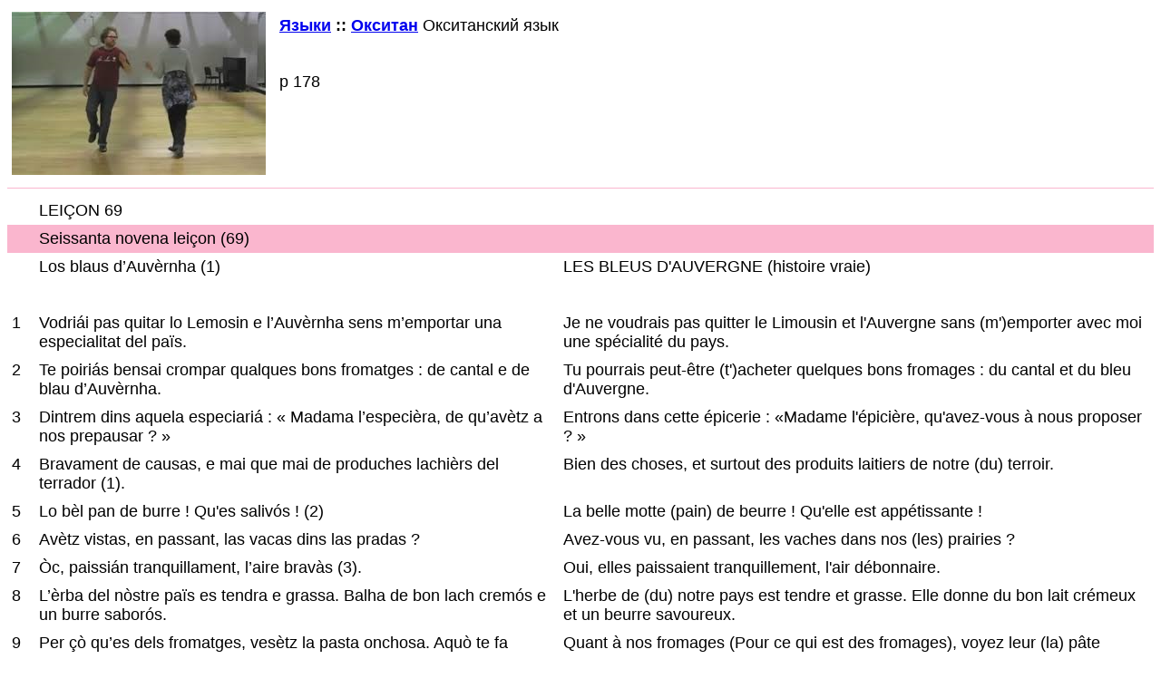

--- FILE ---
content_type: text/html
request_url: https://lib.mlm.ru/catalan/occitan_69.htm
body_size: 3813
content:
<html>

<head>
<meta http-equiv="Content-Language" content="en-us">
<meta http-equiv="Content-Type" content="text/html; charset=windows-1251">
<LINK href="Styles.css" type="text/css" rel="stylesheet">
<title>Окситан - occitan_69</title>
</head>

<body dir="ltr" >

<table border="0" id="table3" cellspacing="0" cellpadding="5" style="border-collapse: collapse" bordercolor="#FAB6CE">
	<tr>
		<td valign="top" width="200">
		<img border="0" src="borreia%20_untitled.png" width="280" height="180"></td>
		<td valign="top"><span lang="fr-ca">

<table border="0" id="table8" cellpadding="5" style="border-collapse: collapse" bordercolor="#FAB6CE" bgcolor="#FFFFFF">
	<tr>
		<td>
		<b>
								<span lang="ru"><a href="/">
		Языки</a></span> ::&nbsp;<span lang="ru"><a href="/occitan_public_m.php">Окситан</a> </span></b><span lang="ru">
		Окситанский язык</span></td>
	</tr>
	<tr>
		<td height="10">
&nbsp;</td>
	</tr>
	<tr>
		<td height="10">
p <span lang="fr-ca">178</td>
	</tr>
	<tr>
		<td height="10">
&nbsp;</td>
	</tr>
	</table>
	
	
		</td>
	</tr>
	</table>
	
	
<hr noshade color="#FAB6CE" size="1">
<a name="page_start"></a>

<table border="0" id="table1" style="border-collapse: collapse" bordercolor="#FAB6CE" cellpadding="5" bgcolor="#FFFFFF">
	<tr>
		<td valign="top">&nbsp;</td>
		<td valign="top"><span lang="fr-ca">
		<p dir="ltr">
		<span lang="fr-ca">LEI&Ccedil;ON </span>69</td>
		<td valign="top"><span lang="fr-ca">
		&nbsp;</td>
	</tr>
	<tr>
		<td bgcolor="#FAB6CE" valign="top">&nbsp;</td>
		<td bgcolor="#FAB6CE" valign="top">
		<span lang="fr-ca">Seissanta novena lei&ccedil;on (69)</span></td>
		<td bgcolor="#FAB6CE" valign="top">
		&nbsp;</td>
	</tr>
	<tr>
		<td valign="top"><span lang="fr-ca">&nbsp;</td>
		<td valign="top"><span lang="fr-ca">
		<span lang="fr-ca">Los blaus d’Auv&egrave;rnha (1)</span></td>
		<td valign="top"><span lang="fr-ca">
		LES BLEUS D&#39;AUVERGNE (histoire vraie)</td>
	</tr>
	<tr>
		<td valign="top"><span lang="fr-ca">&nbsp;</td>
		<td valign="top"><span lang="fr-ca">
		&nbsp;</td>
		<td valign="top"><span lang="fr-ca">
		&nbsp;</td>
	</tr>
	<tr>
		<td valign="top"><span lang="fr-ca">1</td>
		<td valign="top"><span lang="fr-ca">
		<span lang="fr-ca">Vodri&aacute;i pas quitar lo Lemosin e l’Auv&egrave;rnha sens m’emportar 
		una especialitat del pa&iuml;s.</span></td>
		<td valign="top"><span lang="fr-ca">
		Je ne voudrais pas quitter le Limousin et l&#39;Auvergne sans (m&#39;)emporter 
		avec moi une sp&eacute;cialit&eacute; du pays. </td>
	</tr>
	<tr>
		<td valign="top"><span lang="fr-ca">2</td>
		<td valign="top"><span lang="fr-ca">
		<span lang="fr-ca">Te poiri&aacute;s bensai crompar qualques bons fromatges : 
		de cantal e de blau d’Auv&egrave;rnha.</span></td>
		<td valign="top"><span lang="fr-ca">
		Tu pourrais peut-&ecirc;tre (t&#39;)acheter quelques bons fromages : du cantal et 
		du bleu d&#39;Auvergne.</td>
	</tr>
	<tr>
		<td valign="top"><span lang="fr-ca">3</td>
		<td valign="top"><span lang="fr-ca">
		<span lang="fr-ca">Dintrem dins aquela especiari&aacute; : « Madama l’especi&egrave;ra, 
		de qu’av&egrave;tz a nos prepausar ? »</span></td>
		<td valign="top"><span lang="fr-ca">
		Entrons dans cette &eacute;picerie : «Madame l&#39;&eacute;pici&egrave;re, qu&#39;avez-vous &agrave; nous 
		proposer ? » </td>
	</tr>
	<tr>
		<td valign="top" height="38">4</td>
		<td valign="top" height="38">
		<span lang="fr-ca">Bravament de causas, e mai que mai de produches 
		lachi&egrave;rs del terrador (1).</span></td>
		<td valign="top" height="38">
		Bien des choses, et surtout des produits laitiers de notre (du) terroir.</td>
	</tr>
	<tr>
		<td valign="top"><span lang="fr-ca">5</td>
		<td valign="top"><span lang="fr-ca">
		<span lang="fr-ca">Lo b&egrave;l pan de burre ! Qu&#39;es saliv&oacute;s ! (2)</span></td>
		<td valign="top"><span lang="fr-ca">
		La belle motte (pain) de beurre ! Qu&#39;elle est app&eacute;tissante !</td>
	</tr>
	<tr>
		<td valign="top"><span lang="fr-ca">6</td>
		<td valign="top"><span lang="fr-ca">
		<span lang="fr-ca">Av&egrave;tz vistas, en passant, las vacas dins las pradas ?</span></td>
		<td valign="top"><span lang="fr-ca">
		Avez-vous vu, en passant, les vaches dans nos (les) prairies ? </td>
	</tr>
	<tr>
		<td valign="top"><span lang="fr-ca">7</td>
		<td valign="top">
		<span lang="ca">&Ograve;</span><span lang="fr-ca">c, paissi&aacute;n tranquillament, 
		l’aire brav&agrave;s (3).</td>
		<td valign="top"><span lang="fr-ca">
		Oui, elles paissaient tranquillement, l&#39;air d&eacute;bonnaire.</td>
	</tr>
	<tr>
		<td valign="top"><span lang="fr-ca">8</td>
		<td valign="top"><span lang="fr-ca">
		<span lang="fr-ca">L’&egrave;rba del n&ograve;stre pa&iuml;s es tendra e grassa. Balha de 
		bon lach crem&oacute;s e un burre sabor&oacute;s.</span></td>
		<td valign="top"><span lang="fr-ca">
		L&#39;herbe de (du) notre pays est tendre et grasse. Elle donne du bon lait 
		cr&eacute;meux et un beurre savoureux. </td>
	</tr>
	<tr>
		<td valign="top"><span lang="fr-ca">9</td>
		<td valign="top"><span lang="fr-ca">
		<span lang="fr-ca">Per &ccedil;&ograve; qu’es dels fromatges, ves&egrave;tz la pasta onchosa. 
		Aqu&ograve; te fa salivar.</span></td>
		<td valign="top"><span lang="fr-ca">
		Quant &agrave; nos fromages (Pour ce qui est des fromages), voyez leur (la) 
		p&acirc;te onctueuse. Ils donnent l&#39;eau &agrave; la bouche (cela te fait saliver). </td>
	</tr>
	<tr>
		<td valign="top"><span lang="fr-ca">10</td>
		<td valign="top"><span lang="fr-ca">
		<span lang="fr-ca">Diga-me, Guston ; l’aimas, tu, lo blau d’Auv&egrave;rnha ? 
		Ne voldri&aacute;s pas un talhon? D’aquel, que tuteja lo Bon Dieu !</span></td>
		<td valign="top"><span lang="fr-ca">
		Dis-moi, «Gustou», tu l&#39;aimes, toi, le bleu d&#39;Auvergne ? N&#39;en 
		voudrais-tu pas une (bonne) portion ? De celui-l&agrave;, qui dit tu (tutoie) 
		au Bon Dieu. </td>
	</tr>
	<tr>
		<td valign="top"><span lang="fr-ca">11</td>
		<td valign="top"><span lang="fr-ca">
		<span lang="fr-ca">Me respondes pas ? (En se revirant) Mas ont &egrave;s passat, 
		te vesi pas pus ?<br>
		</span></td>
		<td valign="top"><span lang="fr-ca">
		Tu ne me r&eacute;ponds pas? (En se retournant). Mais o&ugrave; es-tu pass&eacute;, je ne te 
		vois plus ?</td>
	</tr>
	<tr>
		<td valign="top"><span lang="fr-ca">12</td>
		<td valign="top"><span lang="fr-ca">
		<span lang="fr-ca">(S’aus&iacute;s una pich&ograve;ta votz montar) Oi, malur&oacute;s ! qu’ai 
		mal a l’esquina ! </span></td>
		<td valign="top"><span lang="fr-ca">
		(On entend une faible (petite) voix monter) A&iuml;e, malheureux ! que j&#39;ai 
		mal au dos !</td>
	</tr>
	<tr>
		<td valign="top"><span lang="fr-ca">13</td>
		<td valign="top"><span lang="fr-ca">
		<span lang="fr-ca">Mas d’ont cridas ?</span></td>
		<td valign="top"><span lang="fr-ca">
		Mais d&#39;o&ugrave; cries-tu? </td>
	</tr>
	<tr>
		<td valign="top"><span lang="fr-ca">14</td>
		<td valign="top"><span lang="fr-ca">
		<span lang="fr-ca">Soi al fons d’un trauc&agrave;s negre, medamne !</span></td>
		<td valign="top"><span lang="fr-ca">
		Je suis au fond d&#39;un affreux trou noir, «<b>m&eacute;damn&eacute;</b>» ! </td>
	</tr>
	<tr>
		<td valign="top"><span lang="fr-ca">15</td>
		<td valign="top"><span lang="fr-ca">
		<span lang="fr-ca">(L’especi&egrave;ra desperduda) Mon Dieu ! es tombat al fons 
		de la cava per la trapan&egrave;la abadalhada ; ajudatz-lo a montar ! (5)</span></td>
		<td valign="top"><span lang="fr-ca">
		(L&#39;&eacute;pici&egrave;re affol&eacute;e) Mon Dieu ! il est tomb&eacute; dans (par) la trappe grande 
		ouverte au fond de la cave; aidez-le &agrave; monter ! </td>
	</tr>
	<tr>
		<td valign="top"><span lang="fr-ca">16</td>
		<td valign="top"><span lang="fr-ca">
		<span lang="fr-ca">(Guston, que parla a pro pena) soi tot endolentit; ai 
		de blaus de pertot ! Cresi que me’n sovendrai dels blaus d’Auv&egrave;rnha ! 
		(6)</span></td>
		<td valign="top"><span lang="fr-ca">
		(«Gustou», qui parle &agrave; grand peine) «Je suis tout endolori; j&#39;ai des 
		bleus (de) partout ! Je crois que je m&#39;en souviendrai des bleus 
		d&#39;Auvergne !</td>
	</tr>
	</table>

	
<hr noshade color="#FAB6CE" size="1">

<table border="0" id="table13" style="border-collapse: collapse" bordercolor="#FAB6CE" cellpadding="5" bgcolor="#FFFFFF">
	<tr>
		<td bgcolor="#FAB6CE" valign="top">
		<span lang="fr-ca">Exercice en auvergnat. </span></td>
		<td bgcolor="#FAB6CE" valign="top">
		<span lang="fr-ca">EXERCICE</span></td>
	</tr>
	<tr>
		<td valign="top"><span lang="fr-ca">
		<span lang="fr-ca">- 1 La borr&egrave;ia : « Per ben la dan&ccedil;ar visca la 
		limosina, per ben la dan&ccedil;ar visca los Auvernhats ». <br>
		- 2 Per ben la dan&ccedil;ar chau portar un costume de festa, una brava blauda.
		<br>
		- 3 Los escl&ograve;ps devon rempla&ccedil;ar los soliers e los &ograve;mes tustan f&ograve;rt lo 
		s&ograve;u per marcar la dan&ccedil;a. <br>
		- 4 Las femnas ensajan de mostrar de gr&agrave;cia en faire las figuras. <br>
		- 5 Quand an ben dan&ccedil;at, los &ograve;mes manjan un croston de pan e de blur.
		<br>
		- 6 Un blur vau mai l’agure dins l’estomac que sobre la cueissa.</span></td>
		<td valign="top">-1. La bourr&eacute;e : « Pour bien la danser vive la 
		limousine, pour bien la danser, vive les Auvergnats»<br>
		-2. Pour bien la danser, il faut porter un costume de f&ecirc;te, une belle «<b>blode</b>» 
		(blouse traditionnelle). <br>
		-3. Les sabots doivent remplacer les souliers et les hommes frappent 
		fort le sol pour rythmer (marquer) la danse. <br>
		-4. Les femmes essaient de montrer leur (de) gr&acirc;ce en faisant (faire) 
		des figures. <br>
		-5. Quand ils ont bien dans&eacute;, les hommes mangent un casse-cro&ucirc;te: du 
		pain et du bleu. <br>
		-6. Un bleu d&#39;Auvergne, il vaut mieux l&#39;avoir dans l&#39;estomac que sur la<br>
		cuisse !</td>
	</tr>
	<tr>
		<td valign="top" colspan="2">
		<span lang="fr-ca">Var. auv. :<br>
		<br>
		-2 <b>Blauda</b>, lang. <b>bl&ograve;da</b>.<br>
		-3 <b>Marcar la dan&ccedil;a </b>ou <b>marcar lo pas.<br>
		</b>-4.<b>En faire </b>: le part. pr&eacute;sent comme en gascon et aussi en 
		lang., peut &ecirc;tre form&eacute; de <b>en </b>+ infinitif.<br>
		-6. <b>Agure</b>, iang. <b>aver</b>. </span></td>
	</tr>
	</table>

	
<hr noshade color="#FAB6CE" size="1">

<table border="0" id="table12" style="border-collapse: collapse" bordercolor="#FAB6CE" cellpadding="5" bgcolor="#FFFFFF">
	<tr>
		<td bgcolor="#FAB6CE" valign="top" height="38" >
		<span lang="fr-ca">NOTES</span></td>
	</tr>
	<tr>
		<td valign="top" height="39" >
		(1) L&#39;occitan <b>blau</b> «bleu» a souvent &eacute;t&eacute; remplac&eacute; par le 
		gallicisme
		<b>blu</b> : ne l&#39;oubliez pas.<br>
		<b>Produch</b>; «produire» se dit <b>produire</b>, var. <b>produsir</b>.<br>
		(2) <b>Saliv<span lang="ca">&oacute;</span>s</b> «app&eacute;tissant (qui fait 
		saliver)»; 
		<b>gost<span lang="ca">&oacute;</span>s</b> «savoureux»; 
		<b>ragost<span lang="ca">&oacute;</span>s </b>«savoureux, app&eacute;tissant».<br>
		(3) <b>L&#39;aire, </b>var. <b>L&#39;&egrave;r</b>.</td>
	</tr>
	<tr>
		<td valign="top" height="39" >
		(4) <b>Trauc&agrave;s</b>, d&eacute;r. de <b>trauc</b> + <b>-&agrave;s </b>(suf. ici 
		p&eacute;joratif).<br>
		(5) <b>S&#39;abadalhar </b>«(s&#39;)ouvrir enti&egrave;rement», d&eacute;r. de <b>badalhar </b>
		«bailler», lui-m&ecirc;me d&eacute;r. de <b>badar </b>«regarder bouche b&eacute;e ; faire le 
		badaud».<br>
		(6) <b>Endolentit</b>, var. <b>endolesit</b>, <b>endolit</b>, d&eacute;r. de <b>
		dolent
		</b>«souffrant»; <b>soi un pauc dolent </b>«je suis un peu souffrant»; <br>
		<b>lo cap me d&ograve;l </b>«j&#39;ai mal &agrave; la t&ecirc;te», de <b>doler</b>, var. <b>
		d&ograve;ler </b>«avoir mal, souffrir».</td>
	</tr>
	</table>

	
<hr noshade color="#FAB6CE" size="1">
<p><img border="0" src="z069fgfhgfoccita1.gif" width="400" height="208"></p>

	
<hr noshade color="#FAB6CE" size="1">
<a name="page_end"></a>
<table border="0" id="table4" style="border-collapse: collapse" bordercolor="#FAB6CE" cellpadding="5" bgcolor="#FFFFFF">
	<tr>
		<td>
			<iframe name="I1" src="/show_stat.asp?page_id=occitan/occitan_69.htm" scrolling="no" width="400" height="30" border="0" frameborder="0">
			Your browser does not support inline frames or is currently configured 
			not to display 
			inline frames.
					</iframe></td>
	</tr>
	</table>


</body>

</html>

--- FILE ---
content_type: text/html; charset=WINDOWS-1251
request_url: https://lib.mlm.ru/show_stat.asp?page_id=occitan/occitan_69.htm
body_size: 333
content:
<html>
<head>
<meta http-equiv="Content-Type" content="text/html; charset=windows-1251">
<title>Статистика</title>
</head>
<body topmargin="0" leftmargin="0" rightmargin="0" bottommargin="0" >

		<table border="0" width="100%" id="table1" 
         cellspacing="0" cellpadding="3" style="border-collapse: collapse" >
			<tr>
				<td align="left"><font face="Tahoma" size="2">
                Всего : 7 // Посетителей : 1 (1) 
                </font></td>
			</tr>
		</table>

</body>
</html>


--- FILE ---
content_type: text/css
request_url: https://lib.mlm.ru/catalan/Styles.css
body_size: 112
content:
BODY
{
    FONT-SIZE: 1.1em;
    FONT-FAMILY: Helvetica, sans-serif;Trebuchet MS,Verdana, 
}


TD
{
    FONT-SIZE: 1.1em;
    FONT-FAMILY: Helvetica, sans-serif;Trebuchet MS,Verdana, 
}